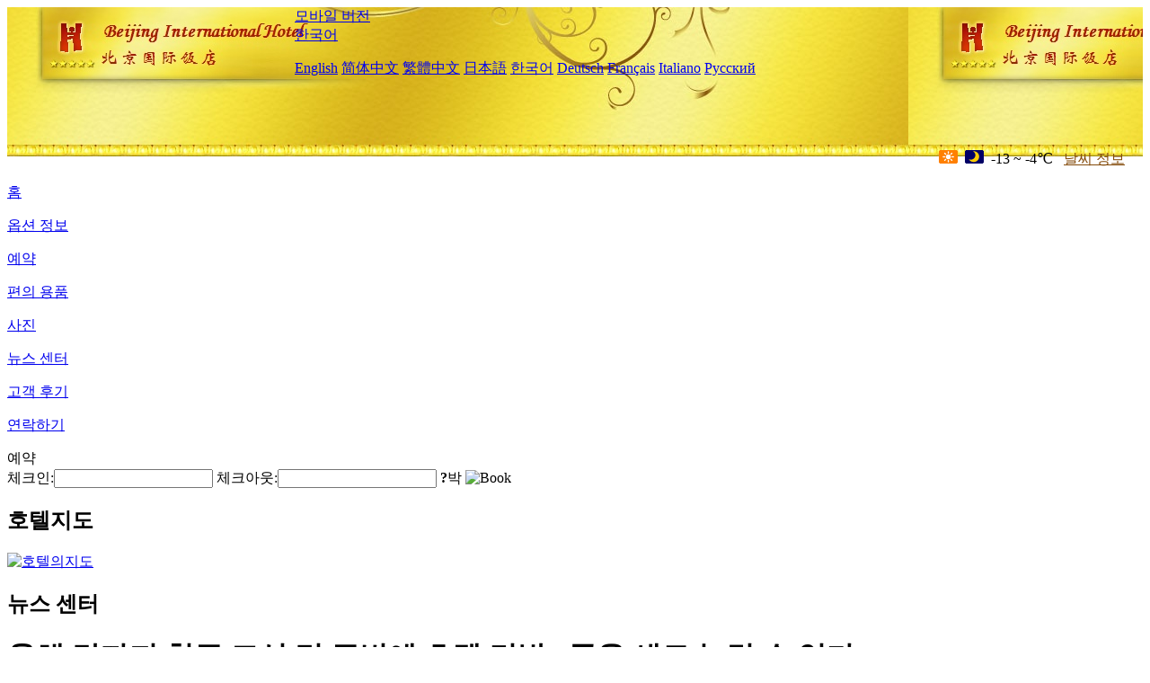

--- FILE ---
content_type: text/html; charset=utf-8
request_url: http://www.beijinginternationalhotels.com/ko/news/6555.html
body_size: 4377
content:
<!DOCTYPE html PUBLIC "-//W3C//DTD XHTML 1.0 Transitional//EN" "http://www.w3.org/TR/xhtml1/DTD/xhtml1-transitional.dtd">

<html xmlns="http://www.w3.org/1999/xhtml" >
<head>
  <meta http-equiv="Content-Type" content="text/html; charset=utf-8" />
  <title>올해 말까지 천주 고성 및 주변에 호텔 민박 9곳을 새로 늘릴 수 있다, 뉴스 센터, Beijing International Hotel</title>
  <meta name="Keywords" content="올해 말까지 천주 고성 및 주변에 호텔 민박 9곳을 새로 늘릴 수 있다, 뉴스 센터, Beijing International Hotel 예약, 위치, 전화, 주소, 중국." />
  <meta name="Description" content="올해 말까지 천주 고성 및 주변에 호텔 민박 9곳을 새로 늘릴 수 있다, 뉴스 센터, Beijing International Hotel, 수도 장안 가 중심 번화가 에 위치 해 베 이 징 역 에서 지척 에 있다.공항 셔 틀 버스, 베 이 징 서역 전용차 등 은 모두 호텔 까지 직통 하여 교통 편 의 를 누 릴 수 있다.이 는 29 층 의 본관 과 보조 치마 방 건물 로 구성 되 고 스타일 이 판이 한 각종..." />
  <link rel="shortcut icon" href="/All/Images/favicon.ico" />
  <link href="/All/style.css?20200525" type="text/css" rel="stylesheet" />
  <script type="text/javascript" src="/Javascript/jquery.js"></script>
  <script type="text/javascript" src="/Javascript/publicNew.js?20200226"></script>
  <link type="text/css" rel="stylesheet" href="/Javascript/Datepicker/jquery-ui.min.css" />
  <script type="text/javascript" src="/Javascript/Datepicker/jquery-ui.min.js"></script>
  <script type="text/javascript" src="/Javascript/Datepicker/ko.js"></script>
</head>
<body language='ko'>
  <div class="wrapper">
    	<div class="topBg" style="background:url(/beijinginternationalhotels.com/Images/en/logo.jpg) repeat-x;">
	    <div class="top">
            <div style="float:left; padding-left:40px"><a href="/ko/" style="display:block; width:280px; height:80px"></a></div>
            <a href="http://m.beijinginternationalhotels.com" class="mobileVersion">모바일 버전</a>
<div class='languageSwitch'>
   <a class='language_ko' href='javascript:void(0);'>한국어</a>
   <p class='cornerSolid'></p>
   <div>
      <p class='cornerSharp'></p>
      <a class='language_en' href='/'>English</a>
      <a class='language_cn' href='/cn/'>简体中文</a>
      <a class='language_big5' href='/big5/'>繁體中文</a>
      <a class='language_ja' href='/ja/'>日本語</a>
      <a class='language_ko' href='/ko/'>한국어</a>
      <a class='language_de' href='/de/'>Deutsch</a>
      <a class='language_fr' href='/fr/'>Français</a>
      <a class='language_it' href='/it/'>Italiano</a>
      <a class='language_ru' href='/ru/'>Русский</a>
   </div>
</div>
            <div style="text-align:right; padding-top:80px; padding-right:20px;">
                 <img src="https://www.chinaholiday.com/images/weather/d00.gif" title="Day: Sunny" style="width:21px;height:15px;padding-right:8px;" /><img src="https://www.chinaholiday.com/images/weather/n00.gif" title="Night: Sunny" style="width:21px;height:15px;padding-right:8px;" /><span title="9F ~ 25F">-13 ~ -4℃</span> <a href="https://www.chinaholiday.com/weather-forecast/beijing.html" style="color:#844B0B; front-size:12px; padding-left:8px; text-decoration:underline;" target="_blank" title="Beijing 날씨 정보">날씨 정보</a> 
            </div>
    	    <div class="clear"></div>
    	</div>
    
<div class='navBody'>
  <div class='navMain'>
    <dl class='navDL'>
      <dt class='homeTopMenuClass' ><a href='/ko/'>홈</a></dt>
    </dl>
    <dl class='navDL'>
      <dt class='infoTopMenuClass' ><a href='/ko/info/'>옵션 정보</a></dt>
    </dl>
    <dl class='navDL'>
      <dt class='reservationTopMenuClass' ><a href='/ko/reservation/'>예약</a></dt>
    </dl>
    <dl class='navDL'>
      <dt class='facilitiesTopMenuClass' ><a href='/ko/facilities/'>편의 용품</a></dt>
    </dl>
    <dl class='navDL'>
      <dt class='photosTopMenuClass' ><a href='/ko/photos/'>사진</a></dt>
    </dl>
    <dl class='navDL'>
      <dt class='newsTopMenuClass navActive' ><a href='/ko/news/'>뉴스 센터</a></dt>
    </dl>
    <dl class='navDL'>
      <dt class='reviewsTopMenuClass' ><a href='/ko/reviews/'>고객 후기</a></dt>
    </dl>
    <dl class='navDL'>
      <dt class='contact_usTopMenuClass' ><a href='/ko/contact_us/'>연락하기</a></dt>
    </dl>
    <div class='clear'></div>
  </div>
</div>

    </div>  
    <div class="layout">
    	<div class="main">
            <div class="left">
    <div class="boxBooking">
        <div class="boxBookingTitle">예약</div>
        <div class="boxBookingCont">
            <label for="tbCheckin">체크인:</label><input type="text" id="tbCheckin" readonly="readonly" dateFormat="yy. m. d.  D" />
            <label for="tbCheckout">체크아웃:</label><input type="text" id="tbCheckout" readonly="readonly" dateFormat="yy. m. d.  D" />
            <span id="nights" night="박" nights="박"><b>?</b>박</span>
            <img class="btnBookBox" src="/All/Images/ko/Book.gif" checkin='tbCheckin' checkout='tbCheckout' alt="Book" />
            <img id="loading" src="/Reservation/Images/loading.gif" style="visibility:hidden;" alt="" />
        </div>
	</div>
    <div class="mapSmall">
        <h2>호텔지도</h2>
        <a href="/ko/contact_us/"><img alt="호텔의지도" src="/All/Images/homeMap.png" /></a>
    </div>
</div>            
            <div class="right">
                <div class="box">
                    <h2>뉴스 센터</h2>
                    <div class="articleBox">
                        <h1>올해 말까지 천주 고성 및 주변에 호텔 민박 9곳을 새로 늘릴 수 있다</h1>
                        <p class="articleTitle">Date: 2023-09-17</p>
                        <div class="articleContent"><p>일전, 천주시인민대표대회 상무위원회는 특정문제조사연구를 전개하여 추진했다. 올해 년말전으로 천주고성 및 주변에는 호텔민박 9개가 새로 증가될수 있고 방 458개, 침대 597개가 새로 증가될수 있다.</p><p>알아본데 따르면 올해 년초, 천주시정부 및 관련 부문은 래천관광객의 관광상선 및 숙박소비선택을 통일적으로 분석한 기초에서 력량을 조직하여 고성 및 주변 자동차로 30분 이내의 국유자산을 전면적으로 정리하고 위치가 합리적이고 면적이 적합하며 조건이 비교적 좋은 자산을 중점적으로 선택하여 개조하여&quot;천주고성 및 주변 국유자산을 숙박류항목목록으로 개조 (2023~2025년)&quot;를 형성했다.2025년까지 초보적으로 기획하여 연도별로 개조하여 투입할 수 있는 프로젝트는 23개이며, 합계는 약 2937개의 방, 4091개의 침대를 새로 늘릴 수 있다.</p><p>관광객 접대 능력 보강 수요 및 국유 자산의 조건 성숙도에 따라 세 차례에 걸쳐 국유 자산 개조를 추진할 것이다.1차로 올해 말까지 9개 프로젝트의 개조 투입을 완료하면 458개의 방, 597개의 침대를 새로 늘릴 수 있다;2차, 2024년 말까지 10개 프로젝트를 개조하여 투입할 계획이며, 방 1049개, 침대 1474개를 새로 늘릴 수 있을 것으로 예상된다;3차, 2025년 말까지 3개 항목을 개조하여 투입할 계획이며, 630개의 방, 899개의 침대가 새로 추가될 예정이다.</p><p>이와 동시에 천주시정부는 또 장원한 견지에 착안하여 잠재력을 발굴하여 2025년 이후 개조하여 투입하는 프로젝트를 기획하였는데 약 21동으로서 2025년에 개조와 향상을 가동할 계획인데 그때가 되면 객실이 약 800개, 침대가 1120개 새로 증가될수 있다.</p><p><br /></p></div>
                        <div class="clear" style="height:20px"></div>
                        <ul>
                            <li style="float:left;width:300px;"><a style="float:left; width:300px; overflow:hidden; text-overflow:ellipsis; white-space:nowrap;" href="/ko/news/6544.html" title="업종혁신을 선도하고 건강소비를 제고하며 중국호텔협회는 손잡고 희림문에서 호텔수면산업이 고품질발전궤도에 진입하도록 추동했다">Prev:업종혁신을 선도하고 건강소비를 제고하며 중국호텔협회는 손잡고 희림문에서 호텔수면산업이 고품질발전궤도에 진입하도록 추동했다</a></li>
                            <li style="float:right;width:300px;"><a style="float:left; width:300px; overflow:hidden; text-overflow:ellipsis; white-space:nowrap;" href="/ko/news/6560.html" title="관광지'류량비밀번호': 동심을 틀어쥐고 위를 틀어쥐며 새로운 조류와 류행을 틀어쥐여야">Next:관광지'류량비밀번호': 동심을 틀어쥐고 위를 틀어쥐며 새로운 조류와 류행을 틀어쥐여야</a></li>
                        </ul>
                        <div class="clear"></div>
                        <div><a href="./"><img src="/All/Images/icon_2.gif" />&nbsp;&nbsp;Go Back</a></div>
                    </div>
                </div>
            </div>
            <div class="clear"></div>
        </div>
    </div>
    	<div class="footer">
            <p style="display:none">전화기:+86-10-65126688</p>
            <p>주소: 건국 문 내 거리 9 호, 북경 기차 역 바로 맞은편</p>
            <p>1987년 개업， Beijing International Hotel.</p>
    </div>
  </div>
</body>
</html>
